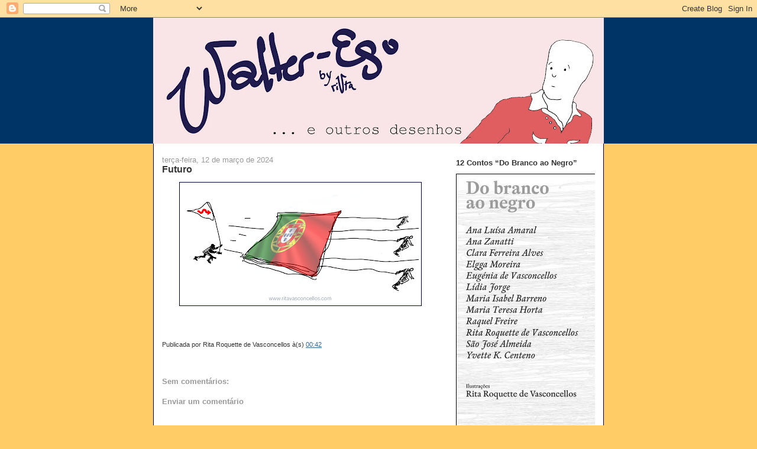

--- FILE ---
content_type: text/html; charset=UTF-8
request_url: https://ritavasconcellos.blogspot.com/2024/03/futuro.html
body_size: 13628
content:
<!DOCTYPE html>
<html dir='ltr' xmlns='http://www.w3.org/1999/xhtml' xmlns:b='http://www.google.com/2005/gml/b' xmlns:data='http://www.google.com/2005/gml/data' xmlns:expr='http://www.google.com/2005/gml/expr'>
<head>
<link href='https://www.blogger.com/static/v1/widgets/2944754296-widget_css_bundle.css' rel='stylesheet' type='text/css'/>
<meta content='text/html; charset=UTF-8' http-equiv='Content-Type'/>
<meta content='blogger' name='generator'/>
<link href='https://ritavasconcellos.blogspot.com/favicon.ico' rel='icon' type='image/x-icon'/>
<link href='https://ritavasconcellos.blogspot.com/2024/03/futuro.html' rel='canonical'/>
<link rel="alternate" type="application/atom+xml" title="Walter-Ego - Atom" href="https://ritavasconcellos.blogspot.com/feeds/posts/default" />
<link rel="alternate" type="application/rss+xml" title="Walter-Ego - RSS" href="https://ritavasconcellos.blogspot.com/feeds/posts/default?alt=rss" />
<link rel="service.post" type="application/atom+xml" title="Walter-Ego - Atom" href="https://www.blogger.com/feeds/7421655272125406083/posts/default" />

<link rel="alternate" type="application/atom+xml" title="Walter-Ego - Atom" href="https://ritavasconcellos.blogspot.com/feeds/998086469213524019/comments/default" />
<!--Can't find substitution for tag [blog.ieCssRetrofitLinks]-->
<link href='https://blogger.googleusercontent.com/img/b/R29vZ2xl/AVvXsEhpBx2dv4pAkiVtgF-pNuBmgRqux9by4ReEHigM_YP8_QG7cxmG1NxeIfqbp9dX1YArxuWYLarHTPiqSZHrsuOzICQ69I_2Y3_BB9lj7a7KeBoFx5V7PbeHQ4nimDBWrMN6UxmuHnVpzmZN2I-EZzS7uSNBLtJmkU9G6e4oVsiV86aVYqquNfLTSzn_GjFz/w400-h200/IMG_1999.png' rel='image_src'/>
<meta content='https://ritavasconcellos.blogspot.com/2024/03/futuro.html' property='og:url'/>
<meta content='Futuro' property='og:title'/>
<meta content=' ' property='og:description'/>
<meta content='https://blogger.googleusercontent.com/img/b/R29vZ2xl/AVvXsEhpBx2dv4pAkiVtgF-pNuBmgRqux9by4ReEHigM_YP8_QG7cxmG1NxeIfqbp9dX1YArxuWYLarHTPiqSZHrsuOzICQ69I_2Y3_BB9lj7a7KeBoFx5V7PbeHQ4nimDBWrMN6UxmuHnVpzmZN2I-EZzS7uSNBLtJmkU9G6e4oVsiV86aVYqquNfLTSzn_GjFz/w1200-h630-p-k-no-nu/IMG_1999.png' property='og:image'/>
<title>Walter-Ego: Futuro</title>
<style id='page-skin-1' type='text/css'><!--
/*
-----------------------------------------------
Blogger Template Style
Name:     Washed Denim
Designer: Darren Delaye
URL:      www.DarrenDelaye.com
Date:     11 Jul 2006
-----------------------------------------------
*/
body {
background: #ffcc66;
margin: 0;
padding: 0px;
font: x-small Verdana, Arial;
text-align: center;
color: #333333;
font-size/* */:/**/small;
font-size: /**/small;
}
a:link {
color: #336699;
}
a:visited {
color: #336699;
}
a img {
border-width: 0;
}
#outer-wrapper {
font: normal normal 100% Verdana, Arial, Sans-serif;;
}
/* Header
----------------------------------------------- */
#header-wrapper {
margin:0;
padding: 0;
background-color: #003366;
text-align: left;
}
#header {
width: 762px;
margin: 0 auto;
background-color: #ffffff;
color: #333333;
padding: 0;
font: normal bold 118% Verdana, sans-serif;
}
h1.title {
padding-top: 38px;
margin: 0 14px .1em;
line-height: 1.2em;
font-size: 100%;
}
h1.title a, h1.title a:visited {
color: #333333;
text-decoration: none;
}
#header .description {
display: block;
margin: 0 14px;
padding: 0 0 40px;
line-height: 1.4em;
font-size: 50%;
}
/* Content
----------------------------------------------- */
.clear {
clear: both;
}
#content-wrapper {
width: 760px;
margin: 0 auto;
padding: 0 0 15px;
text-align: left;
background-color: #ffffff;
border: 1px solid #000033;
border-top: 0;
}
#main-wrapper {
margin-left: 14px;
width: 468px;
float: left;
background-color: #ffffff;
display: inline;       /* fix for doubling margin in IE */
word-wrap: break-word; /* fix for long text breaking sidebar float in IE */
overflow: hidden;      /* fix for long non-text content breaking IE sidebar float */
}
#sidebar-wrapper {
margin-right: 14px;
width: 240px;
float: right;
background-color: #ffffff;
display: inline;       /* fix for doubling margin in IE */
word-wrap: break-word; /* fix for long text breaking sidebar float in IE */
overflow: hidden;      /* fix for long non-text content breaking IE sidebar float */
}
/* Headings
----------------------------------------------- */
h2, h3 {
margin: 0;
}
/* Posts
----------------------------------------------- */
.date-header {
margin: 1.5em 0 0;
font-weight: normal;
color: #999999;
font-size: 100%;
}
.post {
margin: 0 0 1.5em;
padding-bottom: 1.5em;
}
.post-title {
margin: 0;
padding: 0;
font-size: 125%;
font-weight: bold;
line-height: 1.1em;
}
.post-title a, .post-title a:visited, .post-title strong {
text-decoration: none;
color: #333333;
font-weight: bold;
}
.post div {
margin: 0 0 .75em;
line-height: 1.3em;
}
.post-footer {
margin: -.25em 0 0;
color: #333333;
font-size: 87%;
}
.post-footer .span {
margin-right: .3em;
}
.post img, table.tr-caption-container {
padding: 4px;
border: 1px solid #000033;
}
.tr-caption-container img {
border: none;
padding: 0;
}
.post blockquote {
margin: 1em 20px;
}
.post blockquote p {
margin: .75em 0;
}
/* Comments
----------------------------------------------- */
#comments h4 {
margin: 1em 0;
color: #999999;
}
#comments h4 strong {
font-size: 110%;
}
#comments-block {
margin: 1em 0 1.5em;
line-height: 1.3em;
}
#comments-block dt {
margin: .5em 0;
}
#comments-block dd {
margin: .25em 0 0;
}
#comments-block dd.comment-footer {
margin: -.25em 0 2em;
line-height: 1.4em;
font-size: 78%;
}
#comments-block dd p {
margin: 0 0 .75em;
}
.deleted-comment {
font-style:italic;
color:gray;
}
.feed-links {
clear: both;
line-height: 2.5em;
}
#blog-pager-newer-link {
float: left;
}
#blog-pager-older-link {
float: right;
}
#blog-pager {
text-align: center;
}
/* Sidebar Content
----------------------------------------------- */
.sidebar h2 {
margin: 1.6em 0 .5em;
padding: 4px 5px;
background-color: #ffffff;
font-size: 100%;
color: #333333;
}
.sidebar ul {
margin: 0;
padding: 0;
list-style: none;
}
.sidebar li {
margin: 0;
padding-top: 0;
padding-right: 0;
padding-bottom: .5em;
padding-left: 15px;
text-indent: -15px;
line-height: 1.5em;
}
.sidebar {
color: #333333;
line-height:1.3em;
}
.sidebar .widget {
margin-bottom: 1em;
}
.sidebar .widget-content {
margin: 0 5px;
}
/* Profile
----------------------------------------------- */
.profile-img {
float: left;
margin-top: 0;
margin-right: 5px;
margin-bottom: 5px;
margin-left: 0;
padding: 4px;
border: 1px solid #000033;
}
.profile-data {
margin:0;
text-transform:uppercase;
letter-spacing:.1em;
font-weight: bold;
line-height: 1.6em;
font-size: 78%;
}
.profile-datablock {
margin:.5em 0 .5em;
}
.profile-textblock {
margin: 0.5em 0;
line-height: 1.6em;
}
/* Footer
----------------------------------------------- */
#footer {
clear: both;
text-align: center;
color: #333333;
}
#footer .widget {
margin:.5em;
padding-top: 20px;
font-size: 85%;
line-height: 1.5em;
text-align: left;
}

--></style>
<link href='https://www.blogger.com/dyn-css/authorization.css?targetBlogID=7421655272125406083&amp;zx=c45b7059-7fe7-45be-8c10-b30664b4ba0c' media='none' onload='if(media!=&#39;all&#39;)media=&#39;all&#39;' rel='stylesheet'/><noscript><link href='https://www.blogger.com/dyn-css/authorization.css?targetBlogID=7421655272125406083&amp;zx=c45b7059-7fe7-45be-8c10-b30664b4ba0c' rel='stylesheet'/></noscript>
<meta name='google-adsense-platform-account' content='ca-host-pub-1556223355139109'/>
<meta name='google-adsense-platform-domain' content='blogspot.com'/>

</head>
<body>
<div class='navbar section' id='navbar'><div class='widget Navbar' data-version='1' id='Navbar1'><script type="text/javascript">
    function setAttributeOnload(object, attribute, val) {
      if(window.addEventListener) {
        window.addEventListener('load',
          function(){ object[attribute] = val; }, false);
      } else {
        window.attachEvent('onload', function(){ object[attribute] = val; });
      }
    }
  </script>
<div id="navbar-iframe-container"></div>
<script type="text/javascript" src="https://apis.google.com/js/platform.js"></script>
<script type="text/javascript">
      gapi.load("gapi.iframes:gapi.iframes.style.bubble", function() {
        if (gapi.iframes && gapi.iframes.getContext) {
          gapi.iframes.getContext().openChild({
              url: 'https://www.blogger.com/navbar/7421655272125406083?po\x3d998086469213524019\x26origin\x3dhttps://ritavasconcellos.blogspot.com',
              where: document.getElementById("navbar-iframe-container"),
              id: "navbar-iframe"
          });
        }
      });
    </script><script type="text/javascript">
(function() {
var script = document.createElement('script');
script.type = 'text/javascript';
script.src = '//pagead2.googlesyndication.com/pagead/js/google_top_exp.js';
var head = document.getElementsByTagName('head')[0];
if (head) {
head.appendChild(script);
}})();
</script>
</div></div>
<div id='outer-wrapper'><div id='wrap2'>
<!-- skip links for text browsers -->
<span id='skiplinks' style='display:none;'>
<a href='#main'>skip to main </a> |
      <a href='#sidebar'>skip to sidebar</a>
</span>
<div id='header-wrapper'>
<div class='header section' id='header'><div class='widget Header' data-version='1' id='Header1'>
<div id='header-inner'>
<a href='https://ritavasconcellos.blogspot.com/' style='display: block'>
<img alt='Walter-Ego' height='213px; ' id='Header1_headerimg' src='https://blogger.googleusercontent.com/img/b/R29vZ2xl/AVvXsEjvDY_szkkwL_ArEFxo55zPhDqtjV7mw5ScyjZ6sSvGp82LHzORJyGKG_Ct_QnEJ0iMejMvp1xZOWM5lD82hq-p59mBI_SfY8ag8UoQajduq15wfuQQWareRO_JRdqYgn_yDdvuPvZgSKCF/s762/Banner_Blog_We.jpg' style='display: block' width='762px; '/>
</a>
</div>
</div></div>
</div>
<div id='content-wrapper'>
<div id='crosscol-wrapper' style='text-align:center'>
<div class='crosscol no-items section' id='crosscol'></div>
</div>
<div id='main-wrapper'>
<div class='main section' id='main'><div class='widget Blog' data-version='1' id='Blog1'>
<div class='blog-posts hfeed'>

          <div class="date-outer">
        
<h2 class='date-header'><span>terça-feira, 12 de março de 2024</span></h2>

          <div class="date-posts">
        
<div class='post-outer'>
<div class='post hentry'>
<a name='998086469213524019'></a>
<h3 class='post-title entry-title'>
<a href='https://ritavasconcellos.blogspot.com/2024/03/futuro.html'>Futuro</a>
</h3>
<div class='post-header-line-1'></div>
<div class='post-body entry-content'>
<p></p><div class="separator" style="clear: both; text-align: center;"><a href="https://blogger.googleusercontent.com/img/b/R29vZ2xl/AVvXsEhpBx2dv4pAkiVtgF-pNuBmgRqux9by4ReEHigM_YP8_QG7cxmG1NxeIfqbp9dX1YArxuWYLarHTPiqSZHrsuOzICQ69I_2Y3_BB9lj7a7KeBoFx5V7PbeHQ4nimDBWrMN6UxmuHnVpzmZN2I-EZzS7uSNBLtJmkU9G6e4oVsiV86aVYqquNfLTSzn_GjFz/s3543/IMG_1999.png" imageanchor="1" style="margin-left: 1em; margin-right: 1em;"><img border="0" data-original-height="1772" data-original-width="3543" height="200" src="https://blogger.googleusercontent.com/img/b/R29vZ2xl/AVvXsEhpBx2dv4pAkiVtgF-pNuBmgRqux9by4ReEHigM_YP8_QG7cxmG1NxeIfqbp9dX1YArxuWYLarHTPiqSZHrsuOzICQ69I_2Y3_BB9lj7a7KeBoFx5V7PbeHQ4nimDBWrMN6UxmuHnVpzmZN2I-EZzS7uSNBLtJmkU9G6e4oVsiV86aVYqquNfLTSzn_GjFz/w400-h200/IMG_1999.png" width="400" /></a></div><br />&nbsp;<p></p>
<div style='clear: both;'></div>
</div>
<div class='post-footer'>
<div class='post-footer-line post-footer-line-1'><span class='post-author vcard'>
Publicada por
<span class='fn'>Rita Roquette de Vasconcellos</span>
</span>
<span class='post-timestamp'>
à(s)
<a class='timestamp-link' href='https://ritavasconcellos.blogspot.com/2024/03/futuro.html' rel='bookmark' title='permanent link'><abbr class='published' title='2024-03-12T00:42:00Z'>00:42</abbr></a>
</span>
<span class='post-comment-link'>
</span>
<span class='post-icons'>
<span class='item-control blog-admin pid-1531196371'>
<a href='https://www.blogger.com/post-edit.g?blogID=7421655272125406083&postID=998086469213524019&from=pencil' title='Editar mensagem'>
<img alt='' class='icon-action' height='18' src='https://resources.blogblog.com/img/icon18_edit_allbkg.gif' width='18'/>
</a>
</span>
</span>
</div>
<div class='post-footer-line post-footer-line-2'><span class='post-labels'>
</span>
</div>
<div class='post-footer-line post-footer-line-3'></div>
</div>
</div>
<div class='comments' id='comments'>
<a name='comments'></a>
<h4>Sem comentários:</h4>
<div id='Blog1_comments-block-wrapper'>
<dl class='avatar-comment-indent' id='comments-block'>
</dl>
</div>
<p class='comment-footer'>
<div class='comment-form'>
<a name='comment-form'></a>
<h4 id='comment-post-message'>Enviar um comentário</h4>
<p>
</p>
<a href='https://www.blogger.com/comment/frame/7421655272125406083?po=998086469213524019&hl=pt-PT&saa=85391&origin=https://ritavasconcellos.blogspot.com' id='comment-editor-src'></a>
<iframe allowtransparency='true' class='blogger-iframe-colorize blogger-comment-from-post' frameborder='0' height='410px' id='comment-editor' name='comment-editor' src='' width='100%'></iframe>
<script src='https://www.blogger.com/static/v1/jsbin/2830521187-comment_from_post_iframe.js' type='text/javascript'></script>
<script type='text/javascript'>
      BLOG_CMT_createIframe('https://www.blogger.com/rpc_relay.html');
    </script>
</div>
</p>
</div>
</div>

        </div></div>
      
</div>
<div class='blog-pager' id='blog-pager'>
<span id='blog-pager-newer-link'>
<a class='blog-pager-newer-link' href='https://ritavasconcellos.blogspot.com/2024/03/apesar-de-tudo.html' id='Blog1_blog-pager-newer-link' title='Mensagem mais recente'>Mensagem mais recente</a>
</span>
<span id='blog-pager-older-link'>
<a class='blog-pager-older-link' href='https://ritavasconcellos.blogspot.com/2024/02/no-de-outra-maneira.html' id='Blog1_blog-pager-older-link' title='Mensagem antiga'>Mensagem antiga</a>
</span>
<a class='home-link' href='https://ritavasconcellos.blogspot.com/'>Página inicial</a>
</div>
<div class='clear'></div>
<div class='post-feeds'>
<div class='feed-links'>
Subscrever:
<a class='feed-link' href='https://ritavasconcellos.blogspot.com/feeds/998086469213524019/comments/default' target='_blank' type='application/atom+xml'>Enviar feedback (Atom)</a>
</div>
</div>
</div></div>
</div>
<div id='sidebar-wrapper'>
<div class='sidebar section' id='sidebar'><div class='widget Image' data-version='1' id='Image5'>
<h2>12 Contos &#8220;Do Branco ao Negro&#8221;</h2>
<div class='widget-content'>
<a href='https://www.portoeditora.pt/produtos/ficha/do-branco-ao-negro/15252157'>
<img alt='12 Contos “Do Branco ao Negro”' height='453' id='Image5_img' src='https://blogger.googleusercontent.com/img/a/AVvXsEjbBVEJ4E_sYLZSra4X6I4syA2FedSaSDABWL-tkn681OGhJ0VtoXTwxxf7thBgmeU2BC3-1D6DBlZGb_RMh3wJ5sPpSnxjSoBHQ4YHb7xOM1bwNVfeKq3kEwq8ZGFlyVCt-C5SRwNtv9_aRc4hvgcNyekcwHtd0cgqBJ4bmhEbl84btk9UAN_fzjYJIg=s453' width='300'/>
</a>
<br/>
<span class='caption'>Ilustrações de Rita Roquette de Vasconcellos</span>
</div>
<div class='clear'></div>
</div><div class='widget Image' data-version='1' id='Image3'>
<h2>Walter-Ego, Conversas com Ele</h2>
<div class='widget-content'>
<a href='https://www.wook.pt/livro/walter-ego-rita-f-roquette-de-vasconcellos-/11688040'>
<img alt='Walter-Ego, Conversas com Ele' height='240' id='Image3_img' src='https://blogger.googleusercontent.com/img/b/R29vZ2xl/AVvXsEhtOFxmfban34hBW3H_iL2-8acDi39BvfY_oAUSQ5sX3lu7iIxK8LurL8-SjrAnOxO2iDrS8v4FvX8tF_4P1u3bp9rEzmVNKmkI47BFwP3MmI7YkObEliiDzAbGeQg2A1JMuFvaU7fUsHOI/s240/Capa+3D+WalterEgo.jpg' width='195'/>
</a>
<br/>
<span class='caption'>À venda Grupo Leya</span>
</div>
<div class='clear'></div>
</div><div class='widget Image' data-version='1' id='Image4'>
<h2>Escrever é Triste</h2>
<div class='widget-content'>
<a href='http://www.escreveretriste.blogspot.com'>
<img alt='Escrever é Triste' height='67' id='Image4_img' src='https://blogger.googleusercontent.com/img/b/R29vZ2xl/AVvXsEg5_zxgEbzQ6VloV9xu3ji5mpvGyHiYmhMujtSE42C30QG1PRmf45RtfI8ezQFM05990O99WFJKKjqF1U8RT4m7fHVeU9ciuOtDo-jMq3NYtknYGkQyByJc1SuFjXwhPUgzt_oHsNFLiV4U/s1600/EET_2020_2.jpg' width='240'/>
</a>
<br/>
<span class='caption'>Também aqui</span>
</div>
<div class='clear'></div>
</div><div class='widget Profile' data-version='1' id='Profile1'>
<h2>Ego</h2>
<div class='widget-content'>
<a href='https://www.blogger.com/profile/12052979503649837405'><img alt='A minha foto' class='profile-img' height='80' src='//blogger.googleusercontent.com/img/b/R29vZ2xl/AVvXsEh1-711fNwhpGo4C_7IqfgRC8HaGk3TtCnxr8K8dKDX7qtnuSHF0yS5bUY9nMv3kJtVoHF9DGGpicNMfyCbsxQDRtZPgderUZnP46DfUMGw8RUrOe-PF3D00dbdEyye1Xc/s220/Linkedin.jpg' width='77'/></a>
<dl class='profile-datablock'>
<dt class='profile-data'>
<a class='profile-name-link g-profile' href='https://www.blogger.com/profile/12052979503649837405' rel='author' style='background-image: url(//www.blogger.com/img/logo-16.png);'>
Rita Roquette de Vasconcellos
</a>
</dt>
<dd class='profile-textblock'>Arquitecta pela UTL. 
D. Hyp, BSCH, Membro Associado da BRITISH SOCIETY of CLINICAL HYPNOSIS 
Certificada pelo EMDR Institute,  </dd>
</dl>
<a class='profile-link' href='https://www.blogger.com/profile/12052979503649837405' rel='author'>Ver o meu perfil completo</a>
<div class='clear'></div>
</div>
</div><div class='widget HTML' data-version='1' id='HTML2'>
<h2 class='title'>Abelhudos</h2>
<div class='widget-content'>
<!-- Start of StatCounter Code -->
<script type="text/javascript">
var sc_project=4777908; 
var sc_invisible=0; 
var sc_partition=54; 
var sc_click_stat=1; 
var sc_security="a5016635"; 
</script>

<script src="//www.statcounter.com/counter/counter_xhtml.js" type="text/javascript"></script><noscript><div
class statcounter=><a 
href="http://www.statcounter.com/blogger/" 
class="statcounter" title="blogspot counter"><img class statcounter="
alt=" src="https://lh3.googleusercontent.com/blogger_img_proxy/AEn0k_sNMfgxzVXo9c1FydHfvkxGeoQyFBGDEqNihEyFFMwk8Ggm7cIe4cHnMGhDNd-t9iWDvBoLCnTw9VPUJjdYAJvVS1KgrlPTH_kayhbxirFGLw=s0-d" blogspot counter></img
class></a></div
class></noscript>
<!-- End of StatCounter Code -->
</div>
<div class='clear'></div>
</div><div class='widget BlogArchive' data-version='1' id='BlogArchive1'>
<h2>Old Posts</h2>
<div class='widget-content'>
<div id='ArchiveList'>
<div id='BlogArchive1_ArchiveList'>
<ul class='hierarchy'>
<li class='archivedate collapsed'>
<a class='toggle' href='javascript:void(0)'>
<span class='zippy'>

        &#9658;&#160;
      
</span>
</a>
<a class='post-count-link' href='https://ritavasconcellos.blogspot.com/2026/'>
2026
</a>
<span class='post-count' dir='ltr'>(1)</span>
<ul class='hierarchy'>
<li class='archivedate collapsed'>
<a class='toggle' href='javascript:void(0)'>
<span class='zippy'>

        &#9658;&#160;
      
</span>
</a>
<a class='post-count-link' href='https://ritavasconcellos.blogspot.com/2026/01/'>
janeiro
</a>
<span class='post-count' dir='ltr'>(1)</span>
</li>
</ul>
</li>
</ul>
<ul class='hierarchy'>
<li class='archivedate collapsed'>
<a class='toggle' href='javascript:void(0)'>
<span class='zippy'>

        &#9658;&#160;
      
</span>
</a>
<a class='post-count-link' href='https://ritavasconcellos.blogspot.com/2025/'>
2025
</a>
<span class='post-count' dir='ltr'>(1)</span>
<ul class='hierarchy'>
<li class='archivedate collapsed'>
<a class='toggle' href='javascript:void(0)'>
<span class='zippy'>

        &#9658;&#160;
      
</span>
</a>
<a class='post-count-link' href='https://ritavasconcellos.blogspot.com/2025/08/'>
agosto
</a>
<span class='post-count' dir='ltr'>(1)</span>
</li>
</ul>
</li>
</ul>
<ul class='hierarchy'>
<li class='archivedate expanded'>
<a class='toggle' href='javascript:void(0)'>
<span class='zippy toggle-open'>

        &#9660;&#160;
      
</span>
</a>
<a class='post-count-link' href='https://ritavasconcellos.blogspot.com/2024/'>
2024
</a>
<span class='post-count' dir='ltr'>(24)</span>
<ul class='hierarchy'>
<li class='archivedate collapsed'>
<a class='toggle' href='javascript:void(0)'>
<span class='zippy'>

        &#9658;&#160;
      
</span>
</a>
<a class='post-count-link' href='https://ritavasconcellos.blogspot.com/2024/12/'>
dezembro
</a>
<span class='post-count' dir='ltr'>(1)</span>
</li>
</ul>
<ul class='hierarchy'>
<li class='archivedate collapsed'>
<a class='toggle' href='javascript:void(0)'>
<span class='zippy'>

        &#9658;&#160;
      
</span>
</a>
<a class='post-count-link' href='https://ritavasconcellos.blogspot.com/2024/11/'>
novembro
</a>
<span class='post-count' dir='ltr'>(1)</span>
</li>
</ul>
<ul class='hierarchy'>
<li class='archivedate collapsed'>
<a class='toggle' href='javascript:void(0)'>
<span class='zippy'>

        &#9658;&#160;
      
</span>
</a>
<a class='post-count-link' href='https://ritavasconcellos.blogspot.com/2024/10/'>
outubro
</a>
<span class='post-count' dir='ltr'>(2)</span>
</li>
</ul>
<ul class='hierarchy'>
<li class='archivedate collapsed'>
<a class='toggle' href='javascript:void(0)'>
<span class='zippy'>

        &#9658;&#160;
      
</span>
</a>
<a class='post-count-link' href='https://ritavasconcellos.blogspot.com/2024/09/'>
setembro
</a>
<span class='post-count' dir='ltr'>(2)</span>
</li>
</ul>
<ul class='hierarchy'>
<li class='archivedate collapsed'>
<a class='toggle' href='javascript:void(0)'>
<span class='zippy'>

        &#9658;&#160;
      
</span>
</a>
<a class='post-count-link' href='https://ritavasconcellos.blogspot.com/2024/07/'>
julho
</a>
<span class='post-count' dir='ltr'>(3)</span>
</li>
</ul>
<ul class='hierarchy'>
<li class='archivedate collapsed'>
<a class='toggle' href='javascript:void(0)'>
<span class='zippy'>

        &#9658;&#160;
      
</span>
</a>
<a class='post-count-link' href='https://ritavasconcellos.blogspot.com/2024/05/'>
maio
</a>
<span class='post-count' dir='ltr'>(5)</span>
</li>
</ul>
<ul class='hierarchy'>
<li class='archivedate collapsed'>
<a class='toggle' href='javascript:void(0)'>
<span class='zippy'>

        &#9658;&#160;
      
</span>
</a>
<a class='post-count-link' href='https://ritavasconcellos.blogspot.com/2024/04/'>
abril
</a>
<span class='post-count' dir='ltr'>(4)</span>
</li>
</ul>
<ul class='hierarchy'>
<li class='archivedate expanded'>
<a class='toggle' href='javascript:void(0)'>
<span class='zippy toggle-open'>

        &#9660;&#160;
      
</span>
</a>
<a class='post-count-link' href='https://ritavasconcellos.blogspot.com/2024/03/'>
março
</a>
<span class='post-count' dir='ltr'>(5)</span>
<ul class='posts'>
<li><a href='https://ritavasconcellos.blogspot.com/2024/03/memoria-liquida-da-maria-ines-amaro.html'>Memória Líquida da Maria Inês Amaro</a></li>
<li><a href='https://ritavasconcellos.blogspot.com/2024/03/boa-pascoa.html'>Boa Páscoa.</a></li>
<li><a href='https://ritavasconcellos.blogspot.com/2024/03/oh.html'>Oh!</a></li>
<li><a href='https://ritavasconcellos.blogspot.com/2024/03/apesar-de-tudo.html'>Apesar de tudo</a></li>
<li><a href='https://ritavasconcellos.blogspot.com/2024/03/futuro.html'>Futuro</a></li>
</ul>
</li>
</ul>
<ul class='hierarchy'>
<li class='archivedate collapsed'>
<a class='toggle' href='javascript:void(0)'>
<span class='zippy'>

        &#9658;&#160;
      
</span>
</a>
<a class='post-count-link' href='https://ritavasconcellos.blogspot.com/2024/02/'>
fevereiro
</a>
<span class='post-count' dir='ltr'>(1)</span>
</li>
</ul>
</li>
</ul>
<ul class='hierarchy'>
<li class='archivedate collapsed'>
<a class='toggle' href='javascript:void(0)'>
<span class='zippy'>

        &#9658;&#160;
      
</span>
</a>
<a class='post-count-link' href='https://ritavasconcellos.blogspot.com/2023/'>
2023
</a>
<span class='post-count' dir='ltr'>(7)</span>
<ul class='hierarchy'>
<li class='archivedate collapsed'>
<a class='toggle' href='javascript:void(0)'>
<span class='zippy'>

        &#9658;&#160;
      
</span>
</a>
<a class='post-count-link' href='https://ritavasconcellos.blogspot.com/2023/12/'>
dezembro
</a>
<span class='post-count' dir='ltr'>(2)</span>
</li>
</ul>
<ul class='hierarchy'>
<li class='archivedate collapsed'>
<a class='toggle' href='javascript:void(0)'>
<span class='zippy'>

        &#9658;&#160;
      
</span>
</a>
<a class='post-count-link' href='https://ritavasconcellos.blogspot.com/2023/11/'>
novembro
</a>
<span class='post-count' dir='ltr'>(5)</span>
</li>
</ul>
</li>
</ul>
<ul class='hierarchy'>
<li class='archivedate collapsed'>
<a class='toggle' href='javascript:void(0)'>
<span class='zippy'>

        &#9658;&#160;
      
</span>
</a>
<a class='post-count-link' href='https://ritavasconcellos.blogspot.com/2022/'>
2022
</a>
<span class='post-count' dir='ltr'>(26)</span>
<ul class='hierarchy'>
<li class='archivedate collapsed'>
<a class='toggle' href='javascript:void(0)'>
<span class='zippy'>

        &#9658;&#160;
      
</span>
</a>
<a class='post-count-link' href='https://ritavasconcellos.blogspot.com/2022/10/'>
outubro
</a>
<span class='post-count' dir='ltr'>(2)</span>
</li>
</ul>
<ul class='hierarchy'>
<li class='archivedate collapsed'>
<a class='toggle' href='javascript:void(0)'>
<span class='zippy'>

        &#9658;&#160;
      
</span>
</a>
<a class='post-count-link' href='https://ritavasconcellos.blogspot.com/2022/09/'>
setembro
</a>
<span class='post-count' dir='ltr'>(2)</span>
</li>
</ul>
<ul class='hierarchy'>
<li class='archivedate collapsed'>
<a class='toggle' href='javascript:void(0)'>
<span class='zippy'>

        &#9658;&#160;
      
</span>
</a>
<a class='post-count-link' href='https://ritavasconcellos.blogspot.com/2022/08/'>
agosto
</a>
<span class='post-count' dir='ltr'>(12)</span>
</li>
</ul>
<ul class='hierarchy'>
<li class='archivedate collapsed'>
<a class='toggle' href='javascript:void(0)'>
<span class='zippy'>

        &#9658;&#160;
      
</span>
</a>
<a class='post-count-link' href='https://ritavasconcellos.blogspot.com/2022/07/'>
julho
</a>
<span class='post-count' dir='ltr'>(4)</span>
</li>
</ul>
<ul class='hierarchy'>
<li class='archivedate collapsed'>
<a class='toggle' href='javascript:void(0)'>
<span class='zippy'>

        &#9658;&#160;
      
</span>
</a>
<a class='post-count-link' href='https://ritavasconcellos.blogspot.com/2022/06/'>
junho
</a>
<span class='post-count' dir='ltr'>(2)</span>
</li>
</ul>
<ul class='hierarchy'>
<li class='archivedate collapsed'>
<a class='toggle' href='javascript:void(0)'>
<span class='zippy'>

        &#9658;&#160;
      
</span>
</a>
<a class='post-count-link' href='https://ritavasconcellos.blogspot.com/2022/05/'>
maio
</a>
<span class='post-count' dir='ltr'>(2)</span>
</li>
</ul>
<ul class='hierarchy'>
<li class='archivedate collapsed'>
<a class='toggle' href='javascript:void(0)'>
<span class='zippy'>

        &#9658;&#160;
      
</span>
</a>
<a class='post-count-link' href='https://ritavasconcellos.blogspot.com/2022/04/'>
abril
</a>
<span class='post-count' dir='ltr'>(2)</span>
</li>
</ul>
</li>
</ul>
<ul class='hierarchy'>
<li class='archivedate collapsed'>
<a class='toggle' href='javascript:void(0)'>
<span class='zippy'>

        &#9658;&#160;
      
</span>
</a>
<a class='post-count-link' href='https://ritavasconcellos.blogspot.com/2019/'>
2019
</a>
<span class='post-count' dir='ltr'>(5)</span>
<ul class='hierarchy'>
<li class='archivedate collapsed'>
<a class='toggle' href='javascript:void(0)'>
<span class='zippy'>

        &#9658;&#160;
      
</span>
</a>
<a class='post-count-link' href='https://ritavasconcellos.blogspot.com/2019/12/'>
dezembro
</a>
<span class='post-count' dir='ltr'>(1)</span>
</li>
</ul>
<ul class='hierarchy'>
<li class='archivedate collapsed'>
<a class='toggle' href='javascript:void(0)'>
<span class='zippy'>

        &#9658;&#160;
      
</span>
</a>
<a class='post-count-link' href='https://ritavasconcellos.blogspot.com/2019/08/'>
agosto
</a>
<span class='post-count' dir='ltr'>(1)</span>
</li>
</ul>
<ul class='hierarchy'>
<li class='archivedate collapsed'>
<a class='toggle' href='javascript:void(0)'>
<span class='zippy'>

        &#9658;&#160;
      
</span>
</a>
<a class='post-count-link' href='https://ritavasconcellos.blogspot.com/2019/07/'>
julho
</a>
<span class='post-count' dir='ltr'>(1)</span>
</li>
</ul>
<ul class='hierarchy'>
<li class='archivedate collapsed'>
<a class='toggle' href='javascript:void(0)'>
<span class='zippy'>

        &#9658;&#160;
      
</span>
</a>
<a class='post-count-link' href='https://ritavasconcellos.blogspot.com/2019/05/'>
maio
</a>
<span class='post-count' dir='ltr'>(1)</span>
</li>
</ul>
<ul class='hierarchy'>
<li class='archivedate collapsed'>
<a class='toggle' href='javascript:void(0)'>
<span class='zippy'>

        &#9658;&#160;
      
</span>
</a>
<a class='post-count-link' href='https://ritavasconcellos.blogspot.com/2019/01/'>
janeiro
</a>
<span class='post-count' dir='ltr'>(1)</span>
</li>
</ul>
</li>
</ul>
<ul class='hierarchy'>
<li class='archivedate collapsed'>
<a class='toggle' href='javascript:void(0)'>
<span class='zippy'>

        &#9658;&#160;
      
</span>
</a>
<a class='post-count-link' href='https://ritavasconcellos.blogspot.com/2018/'>
2018
</a>
<span class='post-count' dir='ltr'>(5)</span>
<ul class='hierarchy'>
<li class='archivedate collapsed'>
<a class='toggle' href='javascript:void(0)'>
<span class='zippy'>

        &#9658;&#160;
      
</span>
</a>
<a class='post-count-link' href='https://ritavasconcellos.blogspot.com/2018/12/'>
dezembro
</a>
<span class='post-count' dir='ltr'>(2)</span>
</li>
</ul>
<ul class='hierarchy'>
<li class='archivedate collapsed'>
<a class='toggle' href='javascript:void(0)'>
<span class='zippy'>

        &#9658;&#160;
      
</span>
</a>
<a class='post-count-link' href='https://ritavasconcellos.blogspot.com/2018/10/'>
outubro
</a>
<span class='post-count' dir='ltr'>(2)</span>
</li>
</ul>
<ul class='hierarchy'>
<li class='archivedate collapsed'>
<a class='toggle' href='javascript:void(0)'>
<span class='zippy'>

        &#9658;&#160;
      
</span>
</a>
<a class='post-count-link' href='https://ritavasconcellos.blogspot.com/2018/01/'>
janeiro
</a>
<span class='post-count' dir='ltr'>(1)</span>
</li>
</ul>
</li>
</ul>
<ul class='hierarchy'>
<li class='archivedate collapsed'>
<a class='toggle' href='javascript:void(0)'>
<span class='zippy'>

        &#9658;&#160;
      
</span>
</a>
<a class='post-count-link' href='https://ritavasconcellos.blogspot.com/2015/'>
2015
</a>
<span class='post-count' dir='ltr'>(2)</span>
<ul class='hierarchy'>
<li class='archivedate collapsed'>
<a class='toggle' href='javascript:void(0)'>
<span class='zippy'>

        &#9658;&#160;
      
</span>
</a>
<a class='post-count-link' href='https://ritavasconcellos.blogspot.com/2015/12/'>
dezembro
</a>
<span class='post-count' dir='ltr'>(1)</span>
</li>
</ul>
<ul class='hierarchy'>
<li class='archivedate collapsed'>
<a class='toggle' href='javascript:void(0)'>
<span class='zippy'>

        &#9658;&#160;
      
</span>
</a>
<a class='post-count-link' href='https://ritavasconcellos.blogspot.com/2015/05/'>
maio
</a>
<span class='post-count' dir='ltr'>(1)</span>
</li>
</ul>
</li>
</ul>
<ul class='hierarchy'>
<li class='archivedate collapsed'>
<a class='toggle' href='javascript:void(0)'>
<span class='zippy'>

        &#9658;&#160;
      
</span>
</a>
<a class='post-count-link' href='https://ritavasconcellos.blogspot.com/2014/'>
2014
</a>
<span class='post-count' dir='ltr'>(5)</span>
<ul class='hierarchy'>
<li class='archivedate collapsed'>
<a class='toggle' href='javascript:void(0)'>
<span class='zippy'>

        &#9658;&#160;
      
</span>
</a>
<a class='post-count-link' href='https://ritavasconcellos.blogspot.com/2014/12/'>
dezembro
</a>
<span class='post-count' dir='ltr'>(1)</span>
</li>
</ul>
<ul class='hierarchy'>
<li class='archivedate collapsed'>
<a class='toggle' href='javascript:void(0)'>
<span class='zippy'>

        &#9658;&#160;
      
</span>
</a>
<a class='post-count-link' href='https://ritavasconcellos.blogspot.com/2014/09/'>
setembro
</a>
<span class='post-count' dir='ltr'>(1)</span>
</li>
</ul>
<ul class='hierarchy'>
<li class='archivedate collapsed'>
<a class='toggle' href='javascript:void(0)'>
<span class='zippy'>

        &#9658;&#160;
      
</span>
</a>
<a class='post-count-link' href='https://ritavasconcellos.blogspot.com/2014/04/'>
abril
</a>
<span class='post-count' dir='ltr'>(2)</span>
</li>
</ul>
<ul class='hierarchy'>
<li class='archivedate collapsed'>
<a class='toggle' href='javascript:void(0)'>
<span class='zippy'>

        &#9658;&#160;
      
</span>
</a>
<a class='post-count-link' href='https://ritavasconcellos.blogspot.com/2014/03/'>
março
</a>
<span class='post-count' dir='ltr'>(1)</span>
</li>
</ul>
</li>
</ul>
<ul class='hierarchy'>
<li class='archivedate collapsed'>
<a class='toggle' href='javascript:void(0)'>
<span class='zippy'>

        &#9658;&#160;
      
</span>
</a>
<a class='post-count-link' href='https://ritavasconcellos.blogspot.com/2013/'>
2013
</a>
<span class='post-count' dir='ltr'>(12)</span>
<ul class='hierarchy'>
<li class='archivedate collapsed'>
<a class='toggle' href='javascript:void(0)'>
<span class='zippy'>

        &#9658;&#160;
      
</span>
</a>
<a class='post-count-link' href='https://ritavasconcellos.blogspot.com/2013/12/'>
dezembro
</a>
<span class='post-count' dir='ltr'>(3)</span>
</li>
</ul>
<ul class='hierarchy'>
<li class='archivedate collapsed'>
<a class='toggle' href='javascript:void(0)'>
<span class='zippy'>

        &#9658;&#160;
      
</span>
</a>
<a class='post-count-link' href='https://ritavasconcellos.blogspot.com/2013/10/'>
outubro
</a>
<span class='post-count' dir='ltr'>(1)</span>
</li>
</ul>
<ul class='hierarchy'>
<li class='archivedate collapsed'>
<a class='toggle' href='javascript:void(0)'>
<span class='zippy'>

        &#9658;&#160;
      
</span>
</a>
<a class='post-count-link' href='https://ritavasconcellos.blogspot.com/2013/09/'>
setembro
</a>
<span class='post-count' dir='ltr'>(1)</span>
</li>
</ul>
<ul class='hierarchy'>
<li class='archivedate collapsed'>
<a class='toggle' href='javascript:void(0)'>
<span class='zippy'>

        &#9658;&#160;
      
</span>
</a>
<a class='post-count-link' href='https://ritavasconcellos.blogspot.com/2013/08/'>
agosto
</a>
<span class='post-count' dir='ltr'>(4)</span>
</li>
</ul>
<ul class='hierarchy'>
<li class='archivedate collapsed'>
<a class='toggle' href='javascript:void(0)'>
<span class='zippy'>

        &#9658;&#160;
      
</span>
</a>
<a class='post-count-link' href='https://ritavasconcellos.blogspot.com/2013/05/'>
maio
</a>
<span class='post-count' dir='ltr'>(1)</span>
</li>
</ul>
<ul class='hierarchy'>
<li class='archivedate collapsed'>
<a class='toggle' href='javascript:void(0)'>
<span class='zippy'>

        &#9658;&#160;
      
</span>
</a>
<a class='post-count-link' href='https://ritavasconcellos.blogspot.com/2013/04/'>
abril
</a>
<span class='post-count' dir='ltr'>(1)</span>
</li>
</ul>
<ul class='hierarchy'>
<li class='archivedate collapsed'>
<a class='toggle' href='javascript:void(0)'>
<span class='zippy'>

        &#9658;&#160;
      
</span>
</a>
<a class='post-count-link' href='https://ritavasconcellos.blogspot.com/2013/02/'>
fevereiro
</a>
<span class='post-count' dir='ltr'>(1)</span>
</li>
</ul>
</li>
</ul>
<ul class='hierarchy'>
<li class='archivedate collapsed'>
<a class='toggle' href='javascript:void(0)'>
<span class='zippy'>

        &#9658;&#160;
      
</span>
</a>
<a class='post-count-link' href='https://ritavasconcellos.blogspot.com/2012/'>
2012
</a>
<span class='post-count' dir='ltr'>(42)</span>
<ul class='hierarchy'>
<li class='archivedate collapsed'>
<a class='toggle' href='javascript:void(0)'>
<span class='zippy'>

        &#9658;&#160;
      
</span>
</a>
<a class='post-count-link' href='https://ritavasconcellos.blogspot.com/2012/12/'>
dezembro
</a>
<span class='post-count' dir='ltr'>(2)</span>
</li>
</ul>
<ul class='hierarchy'>
<li class='archivedate collapsed'>
<a class='toggle' href='javascript:void(0)'>
<span class='zippy'>

        &#9658;&#160;
      
</span>
</a>
<a class='post-count-link' href='https://ritavasconcellos.blogspot.com/2012/11/'>
novembro
</a>
<span class='post-count' dir='ltr'>(3)</span>
</li>
</ul>
<ul class='hierarchy'>
<li class='archivedate collapsed'>
<a class='toggle' href='javascript:void(0)'>
<span class='zippy'>

        &#9658;&#160;
      
</span>
</a>
<a class='post-count-link' href='https://ritavasconcellos.blogspot.com/2012/10/'>
outubro
</a>
<span class='post-count' dir='ltr'>(1)</span>
</li>
</ul>
<ul class='hierarchy'>
<li class='archivedate collapsed'>
<a class='toggle' href='javascript:void(0)'>
<span class='zippy'>

        &#9658;&#160;
      
</span>
</a>
<a class='post-count-link' href='https://ritavasconcellos.blogspot.com/2012/09/'>
setembro
</a>
<span class='post-count' dir='ltr'>(1)</span>
</li>
</ul>
<ul class='hierarchy'>
<li class='archivedate collapsed'>
<a class='toggle' href='javascript:void(0)'>
<span class='zippy'>

        &#9658;&#160;
      
</span>
</a>
<a class='post-count-link' href='https://ritavasconcellos.blogspot.com/2012/08/'>
agosto
</a>
<span class='post-count' dir='ltr'>(2)</span>
</li>
</ul>
<ul class='hierarchy'>
<li class='archivedate collapsed'>
<a class='toggle' href='javascript:void(0)'>
<span class='zippy'>

        &#9658;&#160;
      
</span>
</a>
<a class='post-count-link' href='https://ritavasconcellos.blogspot.com/2012/07/'>
julho
</a>
<span class='post-count' dir='ltr'>(7)</span>
</li>
</ul>
<ul class='hierarchy'>
<li class='archivedate collapsed'>
<a class='toggle' href='javascript:void(0)'>
<span class='zippy'>

        &#9658;&#160;
      
</span>
</a>
<a class='post-count-link' href='https://ritavasconcellos.blogspot.com/2012/06/'>
junho
</a>
<span class='post-count' dir='ltr'>(3)</span>
</li>
</ul>
<ul class='hierarchy'>
<li class='archivedate collapsed'>
<a class='toggle' href='javascript:void(0)'>
<span class='zippy'>

        &#9658;&#160;
      
</span>
</a>
<a class='post-count-link' href='https://ritavasconcellos.blogspot.com/2012/05/'>
maio
</a>
<span class='post-count' dir='ltr'>(1)</span>
</li>
</ul>
<ul class='hierarchy'>
<li class='archivedate collapsed'>
<a class='toggle' href='javascript:void(0)'>
<span class='zippy'>

        &#9658;&#160;
      
</span>
</a>
<a class='post-count-link' href='https://ritavasconcellos.blogspot.com/2012/04/'>
abril
</a>
<span class='post-count' dir='ltr'>(7)</span>
</li>
</ul>
<ul class='hierarchy'>
<li class='archivedate collapsed'>
<a class='toggle' href='javascript:void(0)'>
<span class='zippy'>

        &#9658;&#160;
      
</span>
</a>
<a class='post-count-link' href='https://ritavasconcellos.blogspot.com/2012/03/'>
março
</a>
<span class='post-count' dir='ltr'>(2)</span>
</li>
</ul>
<ul class='hierarchy'>
<li class='archivedate collapsed'>
<a class='toggle' href='javascript:void(0)'>
<span class='zippy'>

        &#9658;&#160;
      
</span>
</a>
<a class='post-count-link' href='https://ritavasconcellos.blogspot.com/2012/02/'>
fevereiro
</a>
<span class='post-count' dir='ltr'>(4)</span>
</li>
</ul>
<ul class='hierarchy'>
<li class='archivedate collapsed'>
<a class='toggle' href='javascript:void(0)'>
<span class='zippy'>

        &#9658;&#160;
      
</span>
</a>
<a class='post-count-link' href='https://ritavasconcellos.blogspot.com/2012/01/'>
janeiro
</a>
<span class='post-count' dir='ltr'>(9)</span>
</li>
</ul>
</li>
</ul>
<ul class='hierarchy'>
<li class='archivedate collapsed'>
<a class='toggle' href='javascript:void(0)'>
<span class='zippy'>

        &#9658;&#160;
      
</span>
</a>
<a class='post-count-link' href='https://ritavasconcellos.blogspot.com/2011/'>
2011
</a>
<span class='post-count' dir='ltr'>(40)</span>
<ul class='hierarchy'>
<li class='archivedate collapsed'>
<a class='toggle' href='javascript:void(0)'>
<span class='zippy'>

        &#9658;&#160;
      
</span>
</a>
<a class='post-count-link' href='https://ritavasconcellos.blogspot.com/2011/12/'>
dezembro
</a>
<span class='post-count' dir='ltr'>(13)</span>
</li>
</ul>
<ul class='hierarchy'>
<li class='archivedate collapsed'>
<a class='toggle' href='javascript:void(0)'>
<span class='zippy'>

        &#9658;&#160;
      
</span>
</a>
<a class='post-count-link' href='https://ritavasconcellos.blogspot.com/2011/11/'>
novembro
</a>
<span class='post-count' dir='ltr'>(7)</span>
</li>
</ul>
<ul class='hierarchy'>
<li class='archivedate collapsed'>
<a class='toggle' href='javascript:void(0)'>
<span class='zippy'>

        &#9658;&#160;
      
</span>
</a>
<a class='post-count-link' href='https://ritavasconcellos.blogspot.com/2011/10/'>
outubro
</a>
<span class='post-count' dir='ltr'>(2)</span>
</li>
</ul>
<ul class='hierarchy'>
<li class='archivedate collapsed'>
<a class='toggle' href='javascript:void(0)'>
<span class='zippy'>

        &#9658;&#160;
      
</span>
</a>
<a class='post-count-link' href='https://ritavasconcellos.blogspot.com/2011/08/'>
agosto
</a>
<span class='post-count' dir='ltr'>(1)</span>
</li>
</ul>
<ul class='hierarchy'>
<li class='archivedate collapsed'>
<a class='toggle' href='javascript:void(0)'>
<span class='zippy'>

        &#9658;&#160;
      
</span>
</a>
<a class='post-count-link' href='https://ritavasconcellos.blogspot.com/2011/04/'>
abril
</a>
<span class='post-count' dir='ltr'>(2)</span>
</li>
</ul>
<ul class='hierarchy'>
<li class='archivedate collapsed'>
<a class='toggle' href='javascript:void(0)'>
<span class='zippy'>

        &#9658;&#160;
      
</span>
</a>
<a class='post-count-link' href='https://ritavasconcellos.blogspot.com/2011/03/'>
março
</a>
<span class='post-count' dir='ltr'>(2)</span>
</li>
</ul>
<ul class='hierarchy'>
<li class='archivedate collapsed'>
<a class='toggle' href='javascript:void(0)'>
<span class='zippy'>

        &#9658;&#160;
      
</span>
</a>
<a class='post-count-link' href='https://ritavasconcellos.blogspot.com/2011/02/'>
fevereiro
</a>
<span class='post-count' dir='ltr'>(8)</span>
</li>
</ul>
<ul class='hierarchy'>
<li class='archivedate collapsed'>
<a class='toggle' href='javascript:void(0)'>
<span class='zippy'>

        &#9658;&#160;
      
</span>
</a>
<a class='post-count-link' href='https://ritavasconcellos.blogspot.com/2011/01/'>
janeiro
</a>
<span class='post-count' dir='ltr'>(5)</span>
</li>
</ul>
</li>
</ul>
<ul class='hierarchy'>
<li class='archivedate collapsed'>
<a class='toggle' href='javascript:void(0)'>
<span class='zippy'>

        &#9658;&#160;
      
</span>
</a>
<a class='post-count-link' href='https://ritavasconcellos.blogspot.com/2010/'>
2010
</a>
<span class='post-count' dir='ltr'>(12)</span>
<ul class='hierarchy'>
<li class='archivedate collapsed'>
<a class='toggle' href='javascript:void(0)'>
<span class='zippy'>

        &#9658;&#160;
      
</span>
</a>
<a class='post-count-link' href='https://ritavasconcellos.blogspot.com/2010/12/'>
dezembro
</a>
<span class='post-count' dir='ltr'>(6)</span>
</li>
</ul>
<ul class='hierarchy'>
<li class='archivedate collapsed'>
<a class='toggle' href='javascript:void(0)'>
<span class='zippy'>

        &#9658;&#160;
      
</span>
</a>
<a class='post-count-link' href='https://ritavasconcellos.blogspot.com/2010/11/'>
novembro
</a>
<span class='post-count' dir='ltr'>(6)</span>
</li>
</ul>
</li>
</ul>
<ul class='hierarchy'>
<li class='archivedate collapsed'>
<a class='toggle' href='javascript:void(0)'>
<span class='zippy'>

        &#9658;&#160;
      
</span>
</a>
<a class='post-count-link' href='https://ritavasconcellos.blogspot.com/2009/'>
2009
</a>
<span class='post-count' dir='ltr'>(20)</span>
<ul class='hierarchy'>
<li class='archivedate collapsed'>
<a class='toggle' href='javascript:void(0)'>
<span class='zippy'>

        &#9658;&#160;
      
</span>
</a>
<a class='post-count-link' href='https://ritavasconcellos.blogspot.com/2009/10/'>
outubro
</a>
<span class='post-count' dir='ltr'>(2)</span>
</li>
</ul>
<ul class='hierarchy'>
<li class='archivedate collapsed'>
<a class='toggle' href='javascript:void(0)'>
<span class='zippy'>

        &#9658;&#160;
      
</span>
</a>
<a class='post-count-link' href='https://ritavasconcellos.blogspot.com/2009/08/'>
agosto
</a>
<span class='post-count' dir='ltr'>(1)</span>
</li>
</ul>
<ul class='hierarchy'>
<li class='archivedate collapsed'>
<a class='toggle' href='javascript:void(0)'>
<span class='zippy'>

        &#9658;&#160;
      
</span>
</a>
<a class='post-count-link' href='https://ritavasconcellos.blogspot.com/2009/07/'>
julho
</a>
<span class='post-count' dir='ltr'>(6)</span>
</li>
</ul>
<ul class='hierarchy'>
<li class='archivedate collapsed'>
<a class='toggle' href='javascript:void(0)'>
<span class='zippy'>

        &#9658;&#160;
      
</span>
</a>
<a class='post-count-link' href='https://ritavasconcellos.blogspot.com/2009/06/'>
junho
</a>
<span class='post-count' dir='ltr'>(9)</span>
</li>
</ul>
<ul class='hierarchy'>
<li class='archivedate collapsed'>
<a class='toggle' href='javascript:void(0)'>
<span class='zippy'>

        &#9658;&#160;
      
</span>
</a>
<a class='post-count-link' href='https://ritavasconcellos.blogspot.com/2009/05/'>
maio
</a>
<span class='post-count' dir='ltr'>(2)</span>
</li>
</ul>
</li>
</ul>
</div>
</div>
<div class='clear'></div>
</div>
</div><div class='widget BlogList' data-version='1' id='BlogList1'>
<h2 class='title'>Blogs I like</h2>
<div class='widget-content'>
<div class='blog-list-container' id='BlogList1_container'>
<ul id='BlogList1_blogs'>
<li style='display: block;'>
<div class='blog-icon'>
<img data-lateloadsrc='https://lh3.googleusercontent.com/blogger_img_proxy/AEn0k_sF3FxhRh-cwJwBecIbSr1wMwnQPf6XaeCk-xR2UV6Ts59SxI6rLYL1wt4YpZGG4I_rRzFHV5R1oGG-Ff3ADol5haEGhUD8PRdwxzv-GGVJXeALcMpeU1QTuQ=s16-w16-h16' height='16' width='16'/>
</div>
<div class='blog-content'>
<div class='blog-title'>
<a href='http://abarrigadeumarquitecto.blogspot.com/' target='_blank'>
[a barriga de um arquitecto]</a>
</div>
<div class='item-content'>
</div>
</div>
<div style='clear: both;'></div>
</li>
<li style='display: block;'>
<div class='blog-icon'>
<img data-lateloadsrc='https://lh3.googleusercontent.com/blogger_img_proxy/AEn0k_v3GwkcnYGUwDxz6WZvdfWd-8wlnLqL13JUHENd0ecfwYOq6eo9UfAGcm3qhpBtfvtBAzI4im19Q48Stu1uGdP0JO1XjksRESP2YGVaxsr2s2fvva6iaL4FGaQ=s16-w16-h16' height='16' width='16'/>
</div>
<div class='blog-content'>
<div class='blog-title'>
<a href='http://anamoradadewittgenstein.blogspot.com/' target='_blank'>
a namorada de wittgenstein</a>
</div>
<div class='item-content'>
</div>
</div>
<div style='clear: both;'></div>
</li>
<li style='display: block;'>
<div class='blog-icon'>
<img data-lateloadsrc='https://lh3.googleusercontent.com/blogger_img_proxy/AEn0k_u0LBj1zfB_o3Scc_KKcjUfgnulWSv9YseSe5mloKiKPek_UteWOQlCYMuDpRz_b_AheJNdC9JQdWWOTWEoDSLTvBsGzIIX9UEpIKeY=s16-w16-h16' height='16' width='16'/>
</div>
<div class='blog-content'>
<div class='blog-title'>
<a href='http://anavidigal.blogspot.com/' target='_blank'>
ana vidigal</a>
</div>
<div class='item-content'>
</div>
</div>
<div style='clear: both;'></div>
</li>
<li style='display: block;'>
<div class='blog-icon'>
<img data-lateloadsrc='https://lh3.googleusercontent.com/blogger_img_proxy/AEn0k_secEk27Z99CMMrA4AmWEXS-EY6zbRMrPfUNRJV6zIIrnwGR44CZG78pqO6GrQ8eslkxVfDUbBC76fPoQQb2Fyf33zF=s16-w16-h16' height='16' width='16'/>
</div>
<div class='blog-content'>
<div class='blog-title'>
<a href='https://aspirinab.com' target='_blank'>
Aspirina B</a>
</div>
<div class='item-content'>
</div>
</div>
<div style='clear: both;'></div>
</li>
<li style='display: block;'>
<div class='blog-icon'>
<img data-lateloadsrc='https://lh3.googleusercontent.com/blogger_img_proxy/AEn0k_sTkOLMyVrh5Hw7TIuQwpp4f-rNRUnMQnegSQ6IoVRJ5WnpSSwvSlJQ6qddR8ZW-ykCGOVpnaZfpHWDM8a3ZfaluCOVKQzD53yX5Iasm91V3n-ueA=s16-w16-h16' height='16' width='16'/>
</div>
<div class='blog-content'>
<div class='blog-title'>
<a href='https://bandeiraaovento.blogspot.com/' target='_blank'>
Bandeira ao Vento</a>
</div>
<div class='item-content'>
</div>
</div>
<div style='clear: both;'></div>
</li>
<li style='display: none;'>
<div class='blog-icon'>
<img data-lateloadsrc='https://lh3.googleusercontent.com/blogger_img_proxy/AEn0k_uqhV9AOtekjxzFP4l-6YIialD2o8rYeYONiLSz4_qs8us8IIPuSgsOmJ3eYek7-DLY3huyc_DGN7aV2itcHPik_KHF8DK-k6ZtKJh1MrQ=s16-w16-h16' height='16' width='16'/>
</div>
<div class='blog-content'>
<div class='blog-title'>
<a href='http://ocabecadecao.blogspot.com/' target='_blank'>
Cabeça de Cão</a>
</div>
<div class='item-content'>
</div>
</div>
<div style='clear: both;'></div>
</li>
<li style='display: none;'>
<div class='blog-icon'>
<img data-lateloadsrc='https://lh3.googleusercontent.com/blogger_img_proxy/AEn0k_sdiNrD2iWlHe4ZhrltGd6D371oP5xrIOheDSFrtT65NiNh-N2Qt59stkkTVm20tV8Wzej545gUBaII3IGSzFxr8E4lN4f0uGuS3zMjcw=s16-w16-h16' height='16' width='16'/>
</div>
<div class='blog-content'>
<div class='blog-title'>
<a href='http://emcatharsis.blogspot.com/' target='_blank'>
Catharsis</a>
</div>
<div class='item-content'>
</div>
</div>
<div style='clear: both;'></div>
</li>
<li style='display: none;'>
<div class='blog-icon'>
<img data-lateloadsrc='https://lh3.googleusercontent.com/blogger_img_proxy/AEn0k_uaJmn1dnHg5929Uao30-r0ml7UpAkBE5Ys9Hg0V-8nCOOxz3XCRb7cBsABzufwkY8VLxw3BO7CWh3UjF25zP2XmH0CfbwKmcDVKQ=s16-w16-h16' height='16' width='16'/>
</div>
<div class='blog-content'>
<div class='blog-title'>
<a href='https://citizensketcher.com' target='_blank'>
Citizen Sketcher</a>
</div>
<div class='item-content'>
</div>
</div>
<div style='clear: both;'></div>
</li>
<li style='display: none;'>
<div class='blog-icon'>
<img data-lateloadsrc='https://lh3.googleusercontent.com/blogger_img_proxy/AEn0k_tYEx9pW8E-Xrz1GGKxShax-KIh2iGtL25VukBsMw-4GijMCYqn94Ty2ScOr5FIqTnMWa-UsxhE3xphTdie1hqfyOToHvzXcmDfnDfmjb4sw9Xj=s16-w16-h16' height='16' width='16'/>
</div>
<div class='blog-content'>
<div class='blog-title'>
<a href='http://clarice-clarear.blogspot.com/' target='_blank'>
Clarear ...</a>
</div>
<div class='item-content'>
</div>
</div>
<div style='clear: both;'></div>
</li>
<li style='display: none;'>
<div class='blog-icon'>
<img data-lateloadsrc='https://lh3.googleusercontent.com/blogger_img_proxy/AEn0k_sERQR5rmDDGnRsvwxZaNa1nibGpIRl0h69SsDL38iL7yBzCFQhadV5Qb5a9Bb0mgTZF6ZeeLn3yHUAkR-x5aZ5KOTnYHkrB6XXWCZUXpmXLG7-f2k=s16-w16-h16' height='16' width='16'/>
</div>
<div class='blog-content'>
<div class='blog-title'>
<a href='http://cronicasdorochedo.blogspot.com/' target='_blank'>
cronicasdorochedo</a>
</div>
<div class='item-content'>
</div>
</div>
<div style='clear: both;'></div>
</li>
<li style='display: none;'>
<div class='blog-icon'>
<img data-lateloadsrc='https://lh3.googleusercontent.com/blogger_img_proxy/AEn0k_uC107gEqmNTTdVDCSNeYQwH4AsqoQFgVkkP7qD0_bSwkGaQP_Pf1jwKkRWvrTuqsJch9f6zqdVv-nNngYCttNhjJ-eDs2U4q-rUOxJhFJyCfIo1A=s16-w16-h16' height='16' width='16'/>
</div>
<div class='blog-content'>
<div class='blog-title'>
<a href='https://delitodeopiniao.blogs.sapo.pt/' target='_blank'>
Delito de Opinião</a>
</div>
<div class='item-content'>
</div>
</div>
<div style='clear: both;'></div>
</li>
<li style='display: none;'>
<div class='blog-icon'>
<img data-lateloadsrc='https://lh3.googleusercontent.com/blogger_img_proxy/AEn0k_tfM-8Kx2BSGlgb3373-gTjBWre3EnXYdqmTwUGKkYxCC-gMzm_cOEqfZzcV3tW9yOj5DwTpSWhhGujflvppbRw6tMBt6JcwxhkIieN8WItp6HwF2Y=s16-w16-h16' height='16' width='16'/>
</div>
<div class='blog-content'>
<div class='blog-title'>
<a href='http://derivadaspalavras.blogspot.com/' target='_blank'>
Deriva das Palavras</a>
</div>
<div class='item-content'>
</div>
</div>
<div style='clear: both;'></div>
</li>
<li style='display: none;'>
<div class='blog-icon'>
<img data-lateloadsrc='https://lh3.googleusercontent.com/blogger_img_proxy/AEn0k_tGshZW2tomgsZFMXiZ9vSF1Li7z8DYhZ3jWuhLfFue8kew1NRevOsLF_DCUN5Szvp44aJ0Y7iVa-LIWdguI9hoWaTo62eM66u0XycUEwM-5j80nA=s16-w16-h16' height='16' width='16'/>
</div>
<div class='blog-content'>
<div class='blog-title'>
<a href='http://mike-desconversa.blogspot.com/' target='_blank'>
Desconversa</a>
</div>
<div class='item-content'>
</div>
</div>
<div style='clear: both;'></div>
</li>
<li style='display: none;'>
<div class='blog-icon'>
<img data-lateloadsrc='https://lh3.googleusercontent.com/blogger_img_proxy/AEn0k_tQvdtVz7108UtVTmlOuqq_8z3Gj2s4YVc50ibAgMYQkt5ZvBiPDLTCTHoRqtv1QVSB-u_R4oIjVG-obdI0qH6ul5cFYX6mcEmC1jsTZw=s16-w16-h16' height='16' width='16'/>
</div>
<div class='blog-content'>
<div class='blog-title'>
<a href='https://camalees.wordpress.com' target='_blank'>
Domadora de Camaleões Blog</a>
</div>
<div class='item-content'>
</div>
</div>
<div style='clear: both;'></div>
</li>
<li style='display: none;'>
<div class='blog-icon'>
<img data-lateloadsrc='https://lh3.googleusercontent.com/blogger_img_proxy/AEn0k_snM8HiApHA-80_oKHGGOIb1-4iGV52KKwu_4oXsi5XcnSiRne5SgAKot_A_qibXTwtB8WJHT0YsgYJfsGA72a31Ow540JVnMmd9t-kkJswrGPNRUou2c6v5KFtbmslE3o=s16-w16-h16' height='16' width='16'/>
</div>
<div class='blog-content'>
<div class='blog-title'>
<a href='http://duasoutrescoisasquejulgosaber.blogspot.com/' target='_blank'>
Duas ou tres coisas que julgo saber</a>
</div>
<div class='item-content'>
</div>
</div>
<div style='clear: both;'></div>
</li>
<li style='display: none;'>
<div class='blog-icon'>
<img data-lateloadsrc='https://lh3.googleusercontent.com/blogger_img_proxy/AEn0k_sWxEqLY1sBxn4J0aIXQu75xURpDnAa4_0KMJUQxN2beePLEqWhmaDIRAqV8pV-uouGOzruECDUwukrSunn4wH3FJ9qYf6zmGIk5kWDUcmAf485=s16-w16-h16' height='16' width='16'/>
</div>
<div class='blog-content'>
<div class='blog-title'>
<a href='http://figure-drawings.blogspot.com/' target='_blank'>
Figure Drawing</a>
</div>
<div class='item-content'>
</div>
</div>
<div style='clear: both;'></div>
</li>
<li style='display: none;'>
<div class='blog-icon'>
<img data-lateloadsrc='https://lh3.googleusercontent.com/blogger_img_proxy/AEn0k_sKo_VRvWF4CvlVsnzBfucZW2DE4sWe33zgj-JiHshORK1VCxairkMR1UDAdESQjKBPe3f9S9v0OkcNTIwkuZCXd2m6z-f31mm8WF1Qaw=s16-w16-h16' height='16' width='16'/>
</div>
<div class='blog-content'>
<div class='blog-title'>
<a href='http://grandejoia.blogspot.com/feeds/posts/default' target='_blank'>
Grandejóia</a>
</div>
<div class='item-content'>
</div>
</div>
<div style='clear: both;'></div>
</li>
<li style='display: none;'>
<div class='blog-icon'>
<img data-lateloadsrc='https://lh3.googleusercontent.com/blogger_img_proxy/AEn0k_t-_cIP4W3fZSJslzK-E3__koLPEMjDiQ08ADPcPFYkS9vVrLcCM3eqFjL-RAknQvjW5DrAjDgVMQKp5OGbcETvl1ItjwyC8GEaxHc=s16-w16-h16' height='16' width='16'/>
</div>
<div class='blog-content'>
<div class='blog-title'>
<a href='https://henricartoon.sapo.pt/' target='_blank'>
HenriCartoon</a>
</div>
<div class='item-content'>
</div>
</div>
<div style='clear: both;'></div>
</li>
<li style='display: none;'>
<div class='blog-icon'>
<img data-lateloadsrc='https://lh3.googleusercontent.com/blogger_img_proxy/AEn0k_sF6KY2EbCmJzpRjSGy4Jcki_fV1jnl0xxcnQ7Hro4zsTOViA0rCGtX0c9uE_Y34DFUy4MUThz658cMt0yt-uWP1YjSm5VMSAP7l48uug=s16-w16-h16' height='16' width='16'/>
</div>
<div class='blog-content'>
<div class='blog-title'>
<a href='http://neladeiras.blogspot.com/' target='_blank'>
Holoteta</a>
</div>
<div class='item-content'>
</div>
</div>
<div style='clear: both;'></div>
</li>
<li style='display: none;'>
<div class='blog-icon'>
<img data-lateloadsrc='https://lh3.googleusercontent.com/blogger_img_proxy/AEn0k_vaVQfppUqBSNDm7vTAwy3_8vfsE969GqOpXCYTD7967xYnmsvUVMPTAhBOIcNn6LMSetvtuMPgQSRYpnClkNk0kQsRnl89tOmyTl5XWP3rkUwqoH49l9F6lA=s16-w16-h16' height='16' width='16'/>
</div>
<div class='blog-content'>
<div class='blog-title'>
<a href='https://horasextraordinarias.blogs.sapo.pt/' target='_blank'>
Horas Extraordinárias</a>
</div>
<div class='item-content'>
</div>
</div>
<div style='clear: both;'></div>
</li>
<li style='display: none;'>
<div class='blog-icon'>
<img data-lateloadsrc='https://lh3.googleusercontent.com/blogger_img_proxy/AEn0k_u6Qh1XxinPPFfqZ9tqxQ_CYWYN9k5KEWVdTZSYxyfY6jRC_CKjPipJSfeLR5O3MncvgLEDOaO8d965mdd9SseyAPAWL2OWJSRyfHVx=s16-w16-h16' height='16' width='16'/>
</div>
<div class='blog-content'>
<div class='blog-title'>
<a href='http://ilustrana.blogspot.com/' target='_blank'>
ilustrações, desenhos e outras coisas...</a>
</div>
<div class='item-content'>
</div>
</div>
<div style='clear: both;'></div>
</li>
<li style='display: none;'>
<div class='blog-icon'>
<img data-lateloadsrc='https://lh3.googleusercontent.com/blogger_img_proxy/AEn0k_unmX4u0QKoAN7X2-EQJorWAjn60lIdFATmqfpz8-8KpfX9m0IZXPtFyP-nf25StwOZzb5rxjCEh-MbmSCvhIPUmEdz2VNoAl3UfLyk5yY4jZAmqrp7COs=s16-w16-h16' height='16' width='16'/>
</div>
<div class='blog-content'>
<div class='blog-title'>
<a href='https://imprevistoseacasos.blogs.sapo.pt/' target='_blank'>
Imprevistos e acasos</a>
</div>
<div class='item-content'>
</div>
</div>
<div style='clear: both;'></div>
</li>
<li style='display: none;'>
<div class='blog-icon'>
<img data-lateloadsrc='https://lh3.googleusercontent.com/blogger_img_proxy/AEn0k_tHjeWFblonD72INvEAwpFL1m3jS0qfxCjkCcaMglmMG6rAwpB3UF0MuP4OLKF8p7NrvAO23r4WFgyQ5euqvl2nzXkg38o-y9u1=s16-w16-h16' height='16' width='16'/>
</div>
<div class='blog-content'>
<div class='blog-title'>
<a href='https://laxantecultural.com' target='_blank'>
laxanteCULTURAL</a>
</div>
<div class='item-content'>
</div>
</div>
<div style='clear: both;'></div>
</li>
<li style='display: none;'>
<div class='blog-icon'>
<img data-lateloadsrc='https://lh3.googleusercontent.com/blogger_img_proxy/AEn0k_u4UZjpAvSBqq0LFXVxrdoatqkdjZfz0PiqDK5BRrbcm8buL-a70hfLMih2xvbpa3U5Wq_PsmjVjIDVaCboxl3Js8COoCQDlw=s16-w16-h16' height='16' width='16'/>
</div>
<div class='blog-content'>
<div class='blog-title'>
<a href='https://www.newyorker.com' target='_blank'>
The New Yorker</a>
</div>
<div class='item-content'>
</div>
</div>
<div style='clear: both;'></div>
</li>
<li style='display: none;'>
<div class='blog-icon'>
<img data-lateloadsrc='https://lh3.googleusercontent.com/blogger_img_proxy/AEn0k_vFfrYYLH5grSWhrZED5yDsrxvTDDID0uQ9dSA6wSouaYLp613wjio4zuQwEM32_Tq8lsgQedlJzlIEE4L8t6w2rI9x-z6zwxRGHjqv=s16-w16-h16' height='16' width='16'/>
</div>
<div class='blog-content'>
<div class='blog-title'>
<a href='http://www.urbansketchers.com/feeds/posts/default' target='_blank'>
Urban Sketchers</a>
</div>
<div class='item-content'>
</div>
</div>
<div style='clear: both;'></div>
</li>
</ul>
<div class='show-option'>
<span id='BlogList1_show-n' style='display: none;'>
<a href='javascript:void(0)' onclick='return false;'>
Mostrar 5
</a>
</span>
<span id='BlogList1_show-all' style='margin-left: 5px;'>
<a href='javascript:void(0)' onclick='return false;'>
Mostrar todos
</a>
</span>
</div>
<div class='clear'></div>
</div>
</div>
</div><div class='widget Image' data-version='1' id='Image1'>
<h2>Surpresas</h2>
<div class='widget-content'>
<img alt='Surpresas' height='180' id='Image1_img' src='https://blogger.googleusercontent.com/img/b/R29vZ2xl/AVvXsEikDbsf9v-rxjZCxDEu2qSoVJRWsnO8txLEy3HicRvx0b9RreazUQLpvd9849Xf1yZzVMjbR_UFgsZyKdhATuNQOUySUM1IQrWK-Zi8TU_UhLyFlxfYbWyZYJsHobF073zpf3bU-O9_2Q19/s240/lemniscata.jpg' width='140'/>
<br/>
<span class='caption'>Lemniscata</span>
</div>
<div class='clear'></div>
</div><div class='widget Image' data-version='1' id='Image2'>
<div class='widget-content'>
<img alt='' height='114' id='Image2_img' src='https://blogger.googleusercontent.com/img/b/R29vZ2xl/AVvXsEjLm_zPWWhXHAMGuMAmiz8Zuxwrgsb6inPZzA0hudlE_TzvI0cpT12UgiyiSKsX7LG8i-2ELzwD_0SDRNs3P7HJ6aPaCHMDTt_DqCqqTYRUT-LbsBj2gd0cCoqdQIzSWmYXwMBQ_NlvNcQJ/s240/selo_Luz.jpg' width='144'/>
<br/>
</div>
<div class='clear'></div>
</div><div class='widget Followers' data-version='1' id='Followers1'>
<h2 class='title'>Abelhudos Oficiais</h2>
<div class='widget-content'>
<div id='Followers1-wrapper'>
<div style='margin-right:2px;'>
<div><script type="text/javascript" src="https://apis.google.com/js/platform.js"></script>
<div id="followers-iframe-container"></div>
<script type="text/javascript">
    window.followersIframe = null;
    function followersIframeOpen(url) {
      gapi.load("gapi.iframes", function() {
        if (gapi.iframes && gapi.iframes.getContext) {
          window.followersIframe = gapi.iframes.getContext().openChild({
            url: url,
            where: document.getElementById("followers-iframe-container"),
            messageHandlersFilter: gapi.iframes.CROSS_ORIGIN_IFRAMES_FILTER,
            messageHandlers: {
              '_ready': function(obj) {
                window.followersIframe.getIframeEl().height = obj.height;
              },
              'reset': function() {
                window.followersIframe.close();
                followersIframeOpen("https://www.blogger.com/followers/frame/7421655272125406083?colors\x3dCgt0cmFuc3BhcmVudBILdHJhbnNwYXJlbnQaByMzMzMzMzMiByMwMDAwMDAqByNmZmZmZmYyByMwMDAwMDA6ByMzMzMzMzNCByMwMDAwMDBKByMwMDAwMDBSByNGRkZGRkZaC3RyYW5zcGFyZW50\x26pageSize\x3d21\x26hl\x3dpt-PT\x26origin\x3dhttps://ritavasconcellos.blogspot.com");
              },
              'open': function(url) {
                window.followersIframe.close();
                followersIframeOpen(url);
              }
            }
          });
        }
      });
    }
    followersIframeOpen("https://www.blogger.com/followers/frame/7421655272125406083?colors\x3dCgt0cmFuc3BhcmVudBILdHJhbnNwYXJlbnQaByMzMzMzMzMiByMwMDAwMDAqByNmZmZmZmYyByMwMDAwMDA6ByMzMzMzMzNCByMwMDAwMDBKByMwMDAwMDBSByNGRkZGRkZaC3RyYW5zcGFyZW50\x26pageSize\x3d21\x26hl\x3dpt-PT\x26origin\x3dhttps://ritavasconcellos.blogspot.com");
  </script></div>
</div>
</div>
<div class='clear'></div>
</div>
</div></div>
</div>
<!-- spacer for skins that want sidebar and main to be the same height-->
<div class='clear'>&#160;</div>
</div>
<!-- end content-wrapper -->
<div id='footer-wrapper'>
<div class='footer section' id='footer'><div class='widget HTML' data-version='1' id='HTML1'>
<h2 class='title'>Ego-inhos</h2>
<div class='widget-content'>
<!-- Site Meter -->
<script src="//s18.sitemeter.com/js/counter.js?site=s18ritav" type="text/javascript">
</script>
<noscript>
<a href="http://s18.sitemeter.com/stats.asp?site=s18ritav" target="_top">
<img border="0" alt="Site Meter" src="https://lh3.googleusercontent.com/blogger_img_proxy/AEn0k_ugIfao64r1k6c1cCAOKNLroAjnE5uhjk7vGNkxqZ6KLkoz0z8tYV8AY1doxLVxL_is-mjyWZO7C6Mfzbo40OgvH6QJ3HdQ101iu9-IftNLw9mlXg=s0-d"></a>
</noscript>
<!-- Copyright (c)2009 Site Meter -->
</div>
<div class='clear'></div>
</div></div>
</div>
</div></div>
<!-- end outer-wrapper -->
<script>
function botaodireito() {
if (event.button==2) {
alert(' Thanks for liking my drawings!!')}}
document.onmousedown=
botaodireito</script>

<script type="text/javascript" src="https://www.blogger.com/static/v1/widgets/3845888474-widgets.js"></script>
<script type='text/javascript'>
window['__wavt'] = 'AOuZoY6euXMY71koNiSwMyfzZm_SrFySuQ:1768752704423';_WidgetManager._Init('//www.blogger.com/rearrange?blogID\x3d7421655272125406083','//ritavasconcellos.blogspot.com/2024/03/futuro.html','7421655272125406083');
_WidgetManager._SetDataContext([{'name': 'blog', 'data': {'blogId': '7421655272125406083', 'title': 'Walter-Ego', 'url': 'https://ritavasconcellos.blogspot.com/2024/03/futuro.html', 'canonicalUrl': 'https://ritavasconcellos.blogspot.com/2024/03/futuro.html', 'homepageUrl': 'https://ritavasconcellos.blogspot.com/', 'searchUrl': 'https://ritavasconcellos.blogspot.com/search', 'canonicalHomepageUrl': 'https://ritavasconcellos.blogspot.com/', 'blogspotFaviconUrl': 'https://ritavasconcellos.blogspot.com/favicon.ico', 'bloggerUrl': 'https://www.blogger.com', 'hasCustomDomain': false, 'httpsEnabled': true, 'enabledCommentProfileImages': true, 'gPlusViewType': 'FILTERED_POSTMOD', 'adultContent': false, 'analyticsAccountNumber': '', 'encoding': 'UTF-8', 'locale': 'pt-PT', 'localeUnderscoreDelimited': 'pt_pt', 'languageDirection': 'ltr', 'isPrivate': false, 'isMobile': false, 'isMobileRequest': false, 'mobileClass': '', 'isPrivateBlog': false, 'isDynamicViewsAvailable': true, 'feedLinks': '\x3clink rel\x3d\x22alternate\x22 type\x3d\x22application/atom+xml\x22 title\x3d\x22Walter-Ego - Atom\x22 href\x3d\x22https://ritavasconcellos.blogspot.com/feeds/posts/default\x22 /\x3e\n\x3clink rel\x3d\x22alternate\x22 type\x3d\x22application/rss+xml\x22 title\x3d\x22Walter-Ego - RSS\x22 href\x3d\x22https://ritavasconcellos.blogspot.com/feeds/posts/default?alt\x3drss\x22 /\x3e\n\x3clink rel\x3d\x22service.post\x22 type\x3d\x22application/atom+xml\x22 title\x3d\x22Walter-Ego - Atom\x22 href\x3d\x22https://www.blogger.com/feeds/7421655272125406083/posts/default\x22 /\x3e\n\n\x3clink rel\x3d\x22alternate\x22 type\x3d\x22application/atom+xml\x22 title\x3d\x22Walter-Ego - Atom\x22 href\x3d\x22https://ritavasconcellos.blogspot.com/feeds/998086469213524019/comments/default\x22 /\x3e\n', 'meTag': '', 'adsenseHostId': 'ca-host-pub-1556223355139109', 'adsenseHasAds': false, 'adsenseAutoAds': false, 'boqCommentIframeForm': true, 'loginRedirectParam': '', 'view': '', 'dynamicViewsCommentsSrc': '//www.blogblog.com/dynamicviews/4224c15c4e7c9321/js/comments.js', 'dynamicViewsScriptSrc': '//www.blogblog.com/dynamicviews/2dfa401275732ff9', 'plusOneApiSrc': 'https://apis.google.com/js/platform.js', 'disableGComments': true, 'interstitialAccepted': false, 'sharing': {'platforms': [{'name': 'Obter link', 'key': 'link', 'shareMessage': 'Obter link', 'target': ''}, {'name': 'Facebook', 'key': 'facebook', 'shareMessage': 'Partilhar no Facebook', 'target': 'facebook'}, {'name': 'D\xea a sua opini\xe3o!', 'key': 'blogThis', 'shareMessage': 'D\xea a sua opini\xe3o!', 'target': 'blog'}, {'name': 'X', 'key': 'twitter', 'shareMessage': 'Partilhar no X', 'target': 'twitter'}, {'name': 'Pinterest', 'key': 'pinterest', 'shareMessage': 'Partilhar no Pinterest', 'target': 'pinterest'}, {'name': 'Email', 'key': 'email', 'shareMessage': 'Email', 'target': 'email'}], 'disableGooglePlus': true, 'googlePlusShareButtonWidth': 0, 'googlePlusBootstrap': '\x3cscript type\x3d\x22text/javascript\x22\x3ewindow.___gcfg \x3d {\x27lang\x27: \x27pt_PT\x27};\x3c/script\x3e'}, 'hasCustomJumpLinkMessage': false, 'jumpLinkMessage': 'Ler mais', 'pageType': 'item', 'postId': '998086469213524019', 'postImageThumbnailUrl': 'https://blogger.googleusercontent.com/img/b/R29vZ2xl/AVvXsEhpBx2dv4pAkiVtgF-pNuBmgRqux9by4ReEHigM_YP8_QG7cxmG1NxeIfqbp9dX1YArxuWYLarHTPiqSZHrsuOzICQ69I_2Y3_BB9lj7a7KeBoFx5V7PbeHQ4nimDBWrMN6UxmuHnVpzmZN2I-EZzS7uSNBLtJmkU9G6e4oVsiV86aVYqquNfLTSzn_GjFz/s72-w400-c-h200/IMG_1999.png', 'postImageUrl': 'https://blogger.googleusercontent.com/img/b/R29vZ2xl/AVvXsEhpBx2dv4pAkiVtgF-pNuBmgRqux9by4ReEHigM_YP8_QG7cxmG1NxeIfqbp9dX1YArxuWYLarHTPiqSZHrsuOzICQ69I_2Y3_BB9lj7a7KeBoFx5V7PbeHQ4nimDBWrMN6UxmuHnVpzmZN2I-EZzS7uSNBLtJmkU9G6e4oVsiV86aVYqquNfLTSzn_GjFz/w400-h200/IMG_1999.png', 'pageName': 'Futuro', 'pageTitle': 'Walter-Ego: Futuro'}}, {'name': 'features', 'data': {}}, {'name': 'messages', 'data': {'edit': 'Editar', 'linkCopiedToClipboard': 'Link copiado para a \xe1rea de transfer\xeancia!', 'ok': 'Ok', 'postLink': 'Link da mensagem'}}, {'name': 'template', 'data': {'name': 'custom', 'localizedName': 'Personalizado', 'isResponsive': false, 'isAlternateRendering': false, 'isCustom': true}}, {'name': 'view', 'data': {'classic': {'name': 'classic', 'url': '?view\x3dclassic'}, 'flipcard': {'name': 'flipcard', 'url': '?view\x3dflipcard'}, 'magazine': {'name': 'magazine', 'url': '?view\x3dmagazine'}, 'mosaic': {'name': 'mosaic', 'url': '?view\x3dmosaic'}, 'sidebar': {'name': 'sidebar', 'url': '?view\x3dsidebar'}, 'snapshot': {'name': 'snapshot', 'url': '?view\x3dsnapshot'}, 'timeslide': {'name': 'timeslide', 'url': '?view\x3dtimeslide'}, 'isMobile': false, 'title': 'Futuro', 'description': '\xa0', 'featuredImage': 'https://blogger.googleusercontent.com/img/b/R29vZ2xl/AVvXsEhpBx2dv4pAkiVtgF-pNuBmgRqux9by4ReEHigM_YP8_QG7cxmG1NxeIfqbp9dX1YArxuWYLarHTPiqSZHrsuOzICQ69I_2Y3_BB9lj7a7KeBoFx5V7PbeHQ4nimDBWrMN6UxmuHnVpzmZN2I-EZzS7uSNBLtJmkU9G6e4oVsiV86aVYqquNfLTSzn_GjFz/w400-h200/IMG_1999.png', 'url': 'https://ritavasconcellos.blogspot.com/2024/03/futuro.html', 'type': 'item', 'isSingleItem': true, 'isMultipleItems': false, 'isError': false, 'isPage': false, 'isPost': true, 'isHomepage': false, 'isArchive': false, 'isLabelSearch': false, 'postId': 998086469213524019}}]);
_WidgetManager._RegisterWidget('_NavbarView', new _WidgetInfo('Navbar1', 'navbar', document.getElementById('Navbar1'), {}, 'displayModeFull'));
_WidgetManager._RegisterWidget('_HeaderView', new _WidgetInfo('Header1', 'header', document.getElementById('Header1'), {}, 'displayModeFull'));
_WidgetManager._RegisterWidget('_BlogView', new _WidgetInfo('Blog1', 'main', document.getElementById('Blog1'), {'cmtInteractionsEnabled': false, 'lightboxEnabled': true, 'lightboxModuleUrl': 'https://www.blogger.com/static/v1/jsbin/1721043649-lbx__pt_pt.js', 'lightboxCssUrl': 'https://www.blogger.com/static/v1/v-css/828616780-lightbox_bundle.css'}, 'displayModeFull'));
_WidgetManager._RegisterWidget('_ImageView', new _WidgetInfo('Image5', 'sidebar', document.getElementById('Image5'), {'resize': false}, 'displayModeFull'));
_WidgetManager._RegisterWidget('_ImageView', new _WidgetInfo('Image3', 'sidebar', document.getElementById('Image3'), {'resize': false}, 'displayModeFull'));
_WidgetManager._RegisterWidget('_ImageView', new _WidgetInfo('Image4', 'sidebar', document.getElementById('Image4'), {'resize': true}, 'displayModeFull'));
_WidgetManager._RegisterWidget('_ProfileView', new _WidgetInfo('Profile1', 'sidebar', document.getElementById('Profile1'), {}, 'displayModeFull'));
_WidgetManager._RegisterWidget('_HTMLView', new _WidgetInfo('HTML2', 'sidebar', document.getElementById('HTML2'), {}, 'displayModeFull'));
_WidgetManager._RegisterWidget('_BlogArchiveView', new _WidgetInfo('BlogArchive1', 'sidebar', document.getElementById('BlogArchive1'), {'languageDirection': 'ltr', 'loadingMessage': 'A carregar\x26hellip;'}, 'displayModeFull'));
_WidgetManager._RegisterWidget('_BlogListView', new _WidgetInfo('BlogList1', 'sidebar', document.getElementById('BlogList1'), {'numItemsToShow': 5, 'totalItems': 25}, 'displayModeFull'));
_WidgetManager._RegisterWidget('_ImageView', new _WidgetInfo('Image1', 'sidebar', document.getElementById('Image1'), {'resize': false}, 'displayModeFull'));
_WidgetManager._RegisterWidget('_ImageView', new _WidgetInfo('Image2', 'sidebar', document.getElementById('Image2'), {'resize': false}, 'displayModeFull'));
_WidgetManager._RegisterWidget('_FollowersView', new _WidgetInfo('Followers1', 'sidebar', document.getElementById('Followers1'), {}, 'displayModeFull'));
_WidgetManager._RegisterWidget('_HTMLView', new _WidgetInfo('HTML1', 'footer', document.getElementById('HTML1'), {}, 'displayModeFull'));
</script>
</body>
</html>